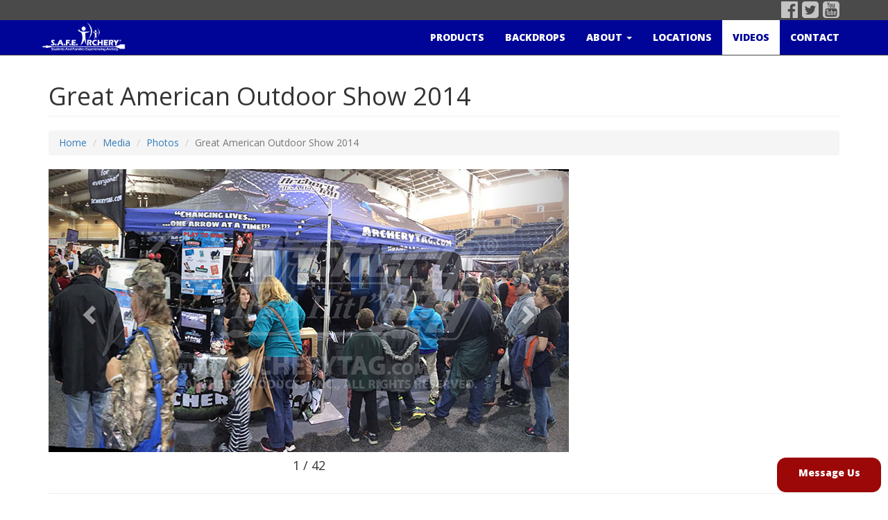

--- FILE ---
content_type: text/html; charset=UTF-8
request_url: https://safearchery.com/media/photos/great-american-outdoor-show-2014/album_5
body_size: 4790
content:
<!DOCTYPE html>
<html lang="en">
<head>
	<meta charset="UTF-8">
	<base href="/">
	<meta http-equiv="X-UA-Compatible" content="IE=edge">
	<meta name="viewport" content="width=device-width, initial-scale=1, maximum-scale=1.0, user-scalable=no">
	<meta name="description" content="">
	<meta name="keywords" content="">
	<meta property="og:image" content="" />
	<meta name="author" content="Global Archery Products, Inc.">
	<meta name="google-site-verification" content="gqAUVYOQrPteRvIp6_duWftooU_sNMgl6OhcNCud0M0" />
    <title>Great American Outdoor Show 2014 | S.A.F.E. Archery&reg;</title>
	
  <link href="/site-images/logos/favicon.ico" rel="icon" type="image/x-icon" />
<link rel="stylesheet" href="https://maxcdn.bootstrapcdn.com/bootstrap/3.3.6/css/bootstrap.min.css" integrity="sha384-1q8mTJOASx8j1Au+a5WDVnPi2lkFfwwEAa8hDDdjZlpLegxhjVME1fgjWPGmkzs7" crossorigin="anonymous">
<link href="css/safearchery_site.min.css?v=9" type="text/css" rel="stylesheet">
<link href="css/font-awesome.min.css" type="text/css" rel="stylesheet">
<link rel="stylesheet" type="text/css" href="https://cdn.datatables.net/u/bs/dt-1.10.12,fh-3.1.2,r-2.1.0/datatables.min.css"/>
<link href='https://fonts.googleapis.com/css?family=Open+Sans:400,800' rel='stylesheet' type='text/css'>
 <link href="dist/ekko-lightbox.css" rel="stylesheet">
 
<script src="https://ajax.googleapis.com/ajax/libs/jquery/1.12.4/jquery.min.js"></script>
<script src="https://maxcdn.bootstrapcdn.com/bootstrap/3.3.6/js/bootstrap.min.js" integrity="sha384-0mSbJDEHialfmuBBQP6A4Qrprq5OVfW37PRR3j5ELqxss1yVqOtnepnHVP9aJ7xS" crossorigin="anonymous"></script>

   <script src="dist/ekko-lightbox.js"></script>
<script type="text/javascript" src="https://cdn.datatables.net/u/bs/dt-1.10.12,fh-3.1.2,r-2.1.0/datatables.min.js"></script>
    <!-- HTML5 Shim and Respond.js IE8 support of HTML5 elements and media queries -->
    <!-- WARNING: Respond.js doesn't work if you view the page via file:// -->
    <!--[if lt IE 9]>
        <script src="https://oss.maxcdn.com/libs/html5shiv/3.7.0/html5shiv.js"></script>
        <script src="https://oss.maxcdn.com/libs/respond.js/1.4.2/respond.min.js"></script>
    <![endif]-->
<script>
  function lazyLoadImages(selector, options = { threshold: 0.5 }) {
    const images = document.querySelectorAll(`${selector}[data-src]`);
  
    const observer = new IntersectionObserver((entries, observer) => {
      entries.forEach(entry => {
        if (entry.isIntersecting) {
          const img = entry.target;
          img.src = img.dataset.src;
          observer.unobserve(img);
        }
      });
    }, options);
  
    images.forEach(image => {
      observer.observe(image);
    });
  }
  
</script>
<script>
  (function(i,s,o,g,r,a,m){i['GoogleAnalyticsObject']=r;i[r]=i[r]||function(){
  (i[r].q=i[r].q||[]).push(arguments)},i[r].l=1*new Date();a=s.createElement(o),
  m=s.getElementsByTagName(o)[0];a.async=1;a.src=g;m.parentNode.insertBefore(a,m)
  })(window,document,'script','https://www.google-analytics.com/analytics.js','ga');

  ga('create', 'UA-7015513-10', 'auto');
  ga('send', 'pageview');

</script>	

</head>
<body>
	    <nav id="main-nav" class="navbar navbar-inverse navbar-fixed-top" role="navigation">
	<div class="container-fluid nogutter" style="background-color:#4a4a4a;">
		<div class="container abovenav ">
			<div class="row ">
			<div class="col-md-4">
						</div>
			<div class="col-md-8 col-sm-12">

<span class="pull-right social-top"><a target="_blank" href="http://youtube.com/user/safearchery"><i class="fa fa-youtube-square fa-2x"></i></a></span>
<span class="pull-right social-top"><a target="_blank" href="http://twitter.com/safearchery"><i class="fa fa-twitter-square fa-2x"></i></a></span>
<span class="pull-right social-top"><a target="_blank" href="http://facebook.com/safearchery"><i class="fa fa-facebook-official fa-2x"></i></a></span>
	<div id="google_translate_element" class="pull-right hidden-xs" style="max-width:50%;margin-right:10px;"></div>
			</div>
			</div>
		</div>
	</div>
        <!-- <div id="notificationbar">
        <p style="background-color: #333; color: #fff;" class="ms-0 mb-0 animated slideInRight"><b>S.A.F.E. Archery will be closed December 24th-26th and January 1st. Voicemails and emails will be monitored.</b></p>
    </div> -->
        <div class="container">
            <div class="navbar-header">
                <button type="button" class="navbar-toggle" data-toggle="collapse" data-target="#bs-example-navbar-collapse-1">
                    <span class="sr-only">Toggle navigation</span>
                    <span class="icon-bar"></span>
                    <span class="icon-bar"></span>
                    <span class="icon-bar"></span>
                </button>
                <a class="navbar-brand" href=""><img alt="SAFE Archery Logo" src="site-images/SA-WebLogo-1C-White.png"></a>
            </div>
            <div class="collapse navbar-collapse" id="bs-example-navbar-collapse-1">
                <ul class="nav navbar-nav navbar-right">
				                     <li class="">
                        <a href="products">Products</a>
                    </li>
					 
					                    <li class="">
                        <a href="backdrops">Backdrops</a>
                    </li>
                     <li class="dropdown ">
					
                        <a href="about" class="dropdown-toggle " data-toggle="dropdown">About <b class="caret"></b></a>
                        <ul class="dropdown-menu">
                            
							<!--	
                	<li>
                                <a target="_blank" href="https://globalarchery.com/aiming-to-impact">Aiming To Impact</a>
                            </li>	      
						<li>
                                <a href="partners">Partners</a>
                            </li>
                          
                          <li>
                              <a href="financing">Financing</a>
                          </li>
                          -->
							
							<li>
                                <a href="safety">Safety</a>
                            </li>
							<li>
                                <a href="howto">Tutorials</a>
                            </li>
							
									<li>
                                <a href="testimonials">Testimonials</a>
                            </li>			
                        </ul>
                    </li>  
                    <li class="">
                        <a href="locations">Locations</a>
                    </li>
                     <li class="active">
                         <a href="media/videos">Videos</a>
                     </li>
             
   					
           

					      <li class="">
                        <a href="contact">Contact</a>
                    </li>
                </ul>
            </div>
    
        </div>
 
    </nav>


      <div class="container">
	

  <!-- Page Heading/Breadcrumbs -->
        <div class="row">
            <div class="col-lg-12">
                <h1 class="page-header">Great American Outdoor Show 2014                  
                </h1>
                <ol class="breadcrumb">
                    <li><a href="">Home</a>
                    </li>
					   <li><a href="media">Media</a>
                    </li>
					<li><a href="media/photos">Photos</a>
                    </li>
                    <li class="active">Great American Outdoor Show 2014</li>
                </ol>
            </div>
        </div>
        <!-- /.row -->

        <!-- Portfolio Item Row -->
        <div class="row">

            <div class="col-md-8">
                <div id="carousel-photo-album" class="carousel slide" data-ride="carousel">


                    <!-- Wrapper for slides -->
                    <div class="carousel-inner">
			<div class='item active'>
                            <img class='img-responsive' src='album_photos/95_20140201_GAOS_00019.jpg' alt='album_photos/95_20140201_GAOS_00019.jpg'>
                        </div><div class='item '>
                            <img class='img-responsive' src='album_photos/96_20140202_GAOS_00001.jpg' alt='album_photos/96_20140202_GAOS_00001.jpg'>
                        </div><div class='item '>
                            <img class='img-responsive' src='album_photos/97_20140202_GAOS_00024.jpg' alt='album_photos/97_20140202_GAOS_00024.jpg'>
                        </div><div class='item '>
                            <img class='img-responsive' src='album_photos/98_20140201_GAOS_00018.jpg' alt='album_photos/98_20140201_GAOS_00018.jpg'>
                        </div><div class='item '>
                            <img class='img-responsive' src='album_photos/99_20140201_GAOS_00020.jpg' alt='album_photos/99_20140201_GAOS_00020.jpg'>
                        </div><div class='item '>
                            <img class='img-responsive' src='album_photos/100_20140202_GAOS_00025.jpg' alt='album_photos/100_20140202_GAOS_00025.jpg'>
                        </div><div class='item '>
                            <img class='img-responsive' src='album_photos/101_20140202_GAOS_00026.jpg' alt='album_photos/101_20140202_GAOS_00026.jpg'>
                        </div><div class='item '>
                            <img class='img-responsive' src='album_photos/102_20140201_GAOS_00021.jpg' alt='album_photos/102_20140201_GAOS_00021.jpg'>
                        </div><div class='item '>
                            <img class='img-responsive' src='album_photos/103_20140202_GAOS_00027.jpg' alt='album_photos/103_20140202_GAOS_00027.jpg'>
                        </div><div class='item '>
                            <img class='img-responsive' src='album_photos/104_20140202_GAOS_00002.jpg' alt='album_photos/104_20140202_GAOS_00002.jpg'>
                        </div><div class='item '>
                            <img class='img-responsive' src='album_photos/105_20140202_GAOS_00028.jpg' alt='album_photos/105_20140202_GAOS_00028.jpg'>
                        </div><div class='item '>
                            <img class='img-responsive' src='album_photos/106_20140202_GAOS_00031.jpg' alt='album_photos/106_20140202_GAOS_00031.jpg'>
                        </div><div class='item '>
                            <img class='img-responsive' src='album_photos/107_20140202_GAOS_00033.jpg' alt='album_photos/107_20140202_GAOS_00033.jpg'>
                        </div><div class='item '>
                            <img class='img-responsive' src='album_photos/108_20140203_GAOS_00032.jpg' alt='album_photos/108_20140203_GAOS_00032.jpg'>
                        </div><div class='item '>
                            <img class='img-responsive' src='album_photos/109_20140203_GAOS_00034.jpg' alt='album_photos/109_20140203_GAOS_00034.jpg'>
                        </div><div class='item '>
                            <img class='img-responsive' src='album_photos/110_20140204_GAOS_00003.jpg' alt='album_photos/110_20140204_GAOS_00003.jpg'>
                        </div><div class='item '>
                            <img class='img-responsive' src='album_photos/111_20140202_GAOS_00030.jpg' alt='album_photos/111_20140202_GAOS_00030.jpg'>
                        </div><div class='item '>
                            <img class='img-responsive' src='album_photos/112_20140204_GAOS_00035.jpg' alt='album_photos/112_20140204_GAOS_00035.jpg'>
                        </div><div class='item '>
                            <img class='img-responsive' src='album_photos/113_20140202_GAOS_00029.jpg' alt='album_photos/113_20140202_GAOS_00029.jpg'>
                        </div><div class='item '>
                            <img class='img-responsive' src='album_photos/114_20140204_GAOS_00036.jpg' alt='album_photos/114_20140204_GAOS_00036.jpg'>
                        </div><div class='item '>
                            <img class='img-responsive' src='album_photos/115_20140204_GAOS_00037.jpg' alt='album_photos/115_20140204_GAOS_00037.jpg'>
                        </div><div class='item '>
                            <img class='img-responsive' src='album_photos/116_20140206_GAOS_00004.jpg' alt='album_photos/116_20140206_GAOS_00004.jpg'>
                        </div><div class='item '>
                            <img class='img-responsive' src='album_photos/117_20140206_GAOS_00005.jpg' alt='album_photos/117_20140206_GAOS_00005.jpg'>
                        </div><div class='item '>
                            <img class='img-responsive' src='album_photos/118_20140206_GAOS_00006.jpg' alt='album_photos/118_20140206_GAOS_00006.jpg'>
                        </div><div class='item '>
                            <img class='img-responsive' src='album_photos/119_20140206_GAOS_00008.jpg' alt='album_photos/119_20140206_GAOS_00008.jpg'>
                        </div><div class='item '>
                            <img class='img-responsive' src='album_photos/120_20140206_GAOS_00009.jpg' alt='album_photos/120_20140206_GAOS_00009.jpg'>
                        </div><div class='item '>
                            <img class='img-responsive' src='album_photos/121_20140206_GAOS_00007.jpg' alt='album_photos/121_20140206_GAOS_00007.jpg'>
                        </div><div class='item '>
                            <img class='img-responsive' src='album_photos/122_20140206_GAOS_00013.jpg' alt='album_photos/122_20140206_GAOS_00013.jpg'>
                        </div><div class='item '>
                            <img class='img-responsive' src='album_photos/123_20140206_GAOS_00011.jpg' alt='album_photos/123_20140206_GAOS_00011.jpg'>
                        </div><div class='item '>
                            <img class='img-responsive' src='album_photos/124_20140206_GAOS_00010.jpg' alt='album_photos/124_20140206_GAOS_00010.jpg'>
                        </div><div class='item '>
                            <img class='img-responsive' src='album_photos/125_20140206_GAOS_00012.jpg' alt='album_photos/125_20140206_GAOS_00012.jpg'>
                        </div><div class='item '>
                            <img class='img-responsive' src='album_photos/126_20140206_GAOS_00014.jpg' alt='album_photos/126_20140206_GAOS_00014.jpg'>
                        </div><div class='item '>
                            <img class='img-responsive' src='album_photos/127_20140206_GAOS_00016.jpg' alt='album_photos/127_20140206_GAOS_00016.jpg'>
                        </div><div class='item '>
                            <img class='img-responsive' src='album_photos/128_20140206_GAOS_00015.jpg' alt='album_photos/128_20140206_GAOS_00015.jpg'>
                        </div><div class='item '>
                            <img class='img-responsive' src='album_photos/129_20140206_GAOS_00017.jpg' alt='album_photos/129_20140206_GAOS_00017.jpg'>
                        </div><div class='item '>
                            <img class='img-responsive' src='album_photos/720_20140206_GAOS_001.jpg' alt='album_photos/720_20140206_GAOS_001.jpg'>
                        </div><div class='item '>
                            <img class='img-responsive' src='album_photos/721_20140206_GAOS_007.jpg' alt='album_photos/721_20140206_GAOS_007.jpg'>
                        </div><div class='item '>
                            <img class='img-responsive' src='album_photos/722_20140206_GAOS_002.jpg' alt='album_photos/722_20140206_GAOS_002.jpg'>
                        </div><div class='item '>
                            <img class='img-responsive' src='album_photos/723_20140206_GAOS_004.jpg' alt='album_photos/723_20140206_GAOS_004.jpg'>
                        </div><div class='item '>
                            <img class='img-responsive' src='album_photos/724_20140206_GAOS_006.jpg' alt='album_photos/724_20140206_GAOS_006.jpg'>
                        </div><div class='item '>
                            <img class='img-responsive' src='album_photos/725_20140206_GAOS_003.jpg' alt='album_photos/725_20140206_GAOS_003.jpg'>
                        </div><div class='item '>
                            <img class='img-responsive' src='album_photos/726_20140206_GAOS_005.jpg' alt='album_photos/726_20140206_GAOS_005.jpg'>
                        </div>
                    </div>

                    <!-- Controls -->
                    <a class="left carousel-control" href="#carousel-photo-album" data-slide="prev">
                        <span class="glyphicon glyphicon-chevron-left"></span>
                    </a>
                    <a class="right carousel-control" href="#carousel-photo-album" data-slide="next">
                        <span class="glyphicon glyphicon-chevron-right"></span>
                    </a>
                </div>
				<h4 id="viewing_stats" class='text-center'>1 / 42</h4>
            </div>

            <div class="col-md-4">
          
				
				            </div>

        </div>
        <!-- /.row -->
<script>
var total_images = 42;
$("#carousel-photo-album").on('slide.bs.carousel', function(evt) {
  console.debug("slide transition started")
  console.debug('current slide = ', $(this).find('.active').index())
  var currentslide = $(evt.relatedTarget).index() +1;
  console.debug('next slide = ', $(evt.relatedTarget).index())
  $("#viewing_stats").html(currentslide + " / " + total_images);
})
</script>
        <hr>
     
        <footer>
		            <div class="row">
                <div class="col-sm-12 text-center">
                   <ul class="nav navbar-nav text-center" style="float:none;margin:5px auto;display:inline-block;">
						<li><a href="contact">Contact Us</a></li>
						
				<li><a target="_blank" href="https://globalarchery.com/terms">Terms of Use</a></li>
						<li><a target="_blank" href="https://globalarchery.com/privacy">Privacy Policy</a></li>
								<li><a href="https://archerytag.com/intellectual-property-policy">Intellectual Property Policy</a></li>
						<li><a href="https://archerytag.com/unsolicited-ideas-policy">Unsolicited Ideas Policy</a></li>
				   </ul>
                </div>
            </div>
               		<style>
.footerlogos {
	
	max-width:140px;
	max-height:100px;
	margin:0px 15px 8px 15px;
}
</style>		
            <div class="row">
			
		 <div class="col-md-12 text-center">
		 <img class='footerlogos' alt='Archery Trade Association Member' src= 'site-images/logos/ATA_Members_Logo.png' />
		 <img class='footerlogos' alt='IAAPA Member' src= 'site-images/logos/iaapa_member_horiz.png' />
		 <img class='footerlogos' alt='NIRSA Associate Member' src= 'site-images/logos/nirsa-associate-member.png' />
		 				  <img class='footerlogos' alt='Made in the USA' src= 'site-images/logos/Made-in-the-USA.png?v=1' />
		 </div>
                <div class="col-md-12 text-center">
				
	
				Archery Tag<sup>&reg;</sup> and Hoverball<sup>&reg;</sup> are trademarks of Global Archery Products, Inc.  registered in the U.S. and other countries<br>
        "HOVERBALL" PROTECTED BY U.S. PATENT #9,273,936<br>
"NON-LETHAL ARROW" PROTECTED BY U.S. PATENTS #8,449,413 and #8,932,159<br>
&copy; 2026 Global Archery Products, Inc., All Rights Reserved.</p>
<p><script id="godaddy-security-s" src="https://cdn.sucuri.net/badge/badge.js" data-s="206" data-i="b34daccb3ca3e6ede36a17449f2fbea1798cc890f8" data-p="o" data-c="l" data-t="g"></script></p>
                </div>
            </div>
        </footer>

    </div>
    <!-- /.container -->


	<script>
	$( window ).resize(function() {
sizeme();
});
	var navheight;
	function sizeme() {
			 navheight = $("#main-nav").height();
  $( "body" ).css('padding-top', navheight + 'px');	
		
	}	
	sizeme();
  
  document.addEventListener('DOMContentLoaded', () => {
    lazyLoadImages('.lazy-image', { threshold: 0.2 });
  });
	</script>
	

<script type="text/javascript">
function googleTranslateElementInit() {
  new google.translate.TranslateElement({pageLanguage: 'en', layout: google.translate.TranslateElement.InlineLayout.SIMPLE, autoDisplay: false, gaTrack: true, gaId: 'UA-7015513-6'}, 'google_translate_element');
}
</script><script type="text/javascript" src="//translate.google.com/translate_a/element.js?cb=googleTranslateElementInit" defer></script>

  <div style="position:fixed;bottom:10px;right:10px;width:150px;height:50px;color:black;z-index:10000;background-color:#9c0707;border-radius: 13px;padding:5px;">
<a  class="btn  btn-block" style="color:white !important; font-weight:bold;"  href="contact?refurl=https%3A%2F%2Fsafearchery.com%2Fmedia%2Fphotos%2Fgreat-american-outdoor-show-2014%2Falbum_5">Message Us</a>
</div>
</body>
</html>

--- FILE ---
content_type: text/css
request_url: https://safearchery.com/css/safearchery_site.min.css?v=9
body_size: 1063
content:
html,
body{font-family:'Open Sans', sans-serif;height:100%;}
body{top:0px !important;position:static !important;padding-top:80px;}
.img-portfolio{margin-bottom:30px;}
.img-hover:hover{opacity:0.8;}
header.carousel{height:50%;}
header.carousel .item,
header.carousel .item.active,
header.carousel .carousel-inner{height:100%;}
header.carousel .fill{width:100%;height:100%;background-position:center;background-size:cover;}
header.carousel .contain{width:100%;height:100%;background-position:center;background-size:contain;}
header.carousel .contain-nr{width:100%;height:100%;background-position:center;background-size:contain;background-repeat:no-repeat;}
header.carousel .blackbg{background-color:#000;}
.error-404{font-size:100px;}
.price{display:block;font-size:40px;line-height:40px;}
.price sup{top:-20px;left:2px;font-size:20px;}
.period{display:block;font-style:italic;}
footer{margin:50px 0;}
.navbar-inverse{background-color:#000597;border-color:#4A4A4A;}
.nav a{text-transform:uppercase;font-weight:800;}
.navbar-inverse .navbar-nav > li > a{color:#fff;}
.navbar-inverse .navbar-nav > .active > a,
.navbar-inverse .navbar-nav > .active > a:hover,
.navbar-inverse .navbar-nav > .active > a:focus{color:#000597;background-color:#fff;}
.navbar-inverse .navbar-nav > li > a:focus, .navbar-inverse .navbar-nav > li > a:hover{color:#000597;background-color:#fff;}
.navbar-inverse .navbar-nav > .open > a, .navbar-inverse .navbar-nav > .open > a:focus, .navbar-inverse .navbar-nav > .open > a:hover{color:#000597;background-color:#fff;}
.navbar-brand{padding:0px 5px;}
.navbar-brand img{height:50px;}
header.carousel{height:470px;}
header.carousel .fill{}
.carousel-caption{text-transform:uppercase;font-weight:800;}
.carousel-caption a{margin-bottom:10px;font-weight:800;}
.goog-te-banner-frame{display:none !important}
.home-panel-body p{margin-top:6px;height:73px;}
.home-panel-body a{text-align:center;}
#map_canvas{height:470px;width:100%;border-radius:4px;}
.abovenav{height:29px;}
.abovenav p{margin:0px;}
.social-top{margin-left:6px;}
.social-top a{color:#c4c4c4;}
#carousel-photo-album img{width:auto;margin:0px auto;max-height:450px;text-align:center;}
.pricing-levels .img-responsive, .bottomstuff .img-responsive{margin:0 auto;}
.pricing-button{margin-top:10px;}
.packages{max-height:450px;}
.form-group.qty{margin-bottom:0px;}
.qtyaddons{text-align:left;width:60%;}
.basic-red{color:#ff0000;}
input[type='number']{-moz-appearance:textfield;}
input::-webkit-outer-spin-button,
input::-webkit-inner-spin-button{-webkit-appearance:none;}
.red{color:#ff0000;}
.history-content .img-responsive{display:inline;}
@media print{.noprint{display:none !important;}
a:link:after, a:visited:after{display:none;content:"";}
}
@media(max-width:991px){.customer-img,
.img-related{margin-bottom:30px;}
}
@media(max-width:767px){.img-portfolio{margin-bottom:15px;}
header.carousel .carousel{height:70%;}
}
@media only screen and (max-width:900px){.nogutter{padding:0px;}
}
@media only screen and (max-width:700px){header.carousel{height:230px;}
#map_canvas{height:250px;width:100%;border-radius:4px;}
.photogallery-indicators{display:none;}
#carousel-photo-album img{width:auto;margin:0px auto;max-height:300px;text-align:center;}
}

--- FILE ---
content_type: text/plain
request_url: https://www.google-analytics.com/j/collect?v=1&_v=j102&a=834865871&t=pageview&_s=1&dl=https%3A%2F%2Fsafearchery.com%2Fmedia%2Fphotos%2Fgreat-american-outdoor-show-2014%2Falbum_5&ul=en-us%40posix&dt=Great%20American%20Outdoor%20Show%202014%20%7C%20S.A.F.E.%20Archery%C2%AE&sr=1280x720&vp=1280x720&_u=IEBAAEABAAAAACAAI~&jid=1340143413&gjid=1021083782&cid=841149861.1769611040&tid=UA-7015513-10&_gid=1681566124.1769611040&_r=1&_slc=1&z=1639816176
body_size: -450
content:
2,cG-2RPPDVMSGH